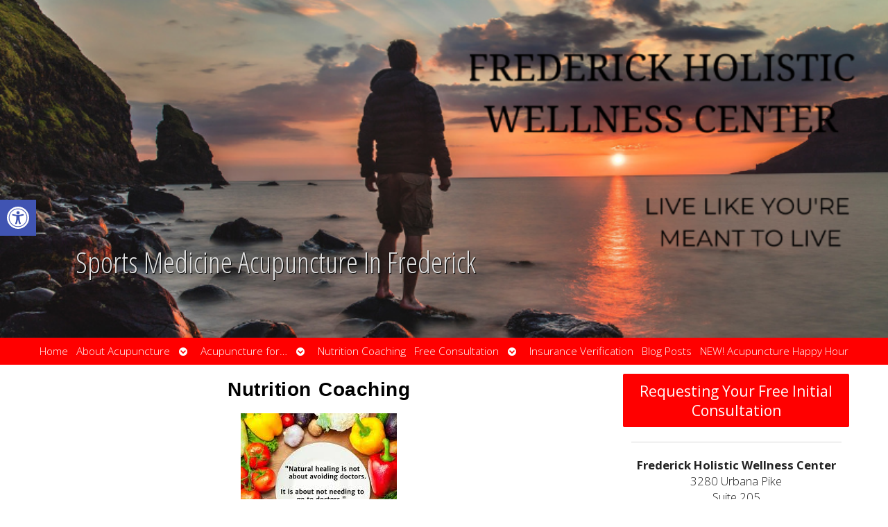

--- FILE ---
content_type: text/css
request_url: https://frederickholisticwellness.com/wp-content/uploads/elementor/css/post-3058.css?ver=1768252192
body_size: 165
content:
.elementor-kit-3058{--e-global-color-primary:#00FFFF;--e-global-color-secondary:#B7B4B4;--e-global-color-text:#000000;--e-global-color-accent:#F6121C;--e-global-color-45ab9daf:#6EC1E4;--e-global-color-8482edf:#54595F;--e-global-color-72b953eb:#7A7A7A;--e-global-color-573b53b:#61CE70;--e-global-color-754ed086:#4054B2;--e-global-color-50ea3d67:#23A455;--e-global-color-3f4ab740:#000;--e-global-color-7ee59fdc:#FFF;--e-global-color-45e0910:#0201010D;--e-global-typography-primary-font-family:"Droid Arabic Kufi";--e-global-typography-primary-font-weight:600;--e-global-typography-secondary-font-family:"Droid Arabic Naskh";--e-global-typography-secondary-font-weight:400;--e-global-typography-text-font-weight:400;--e-global-typography-accent-font-family:"Droid Arabic Naskh";--e-global-typography-accent-font-weight:500;}.elementor-section.elementor-section-boxed > .elementor-container{max-width:1140px;}.e-con{--container-max-width:1140px;}{}h1.entry-title{display:var(--page-title-display);}@media(max-width:1024px){.elementor-section.elementor-section-boxed > .elementor-container{max-width:1024px;}.e-con{--container-max-width:1024px;}}@media(max-width:767px){.elementor-section.elementor-section-boxed > .elementor-container{max-width:767px;}.e-con{--container-max-width:767px;}}

--- FILE ---
content_type: text/css
request_url: https://frederickholisticwellness.com/wp-content/uploads/elementor/google-fonts/css/droidarabickufi.css?ver=1744318379
body_size: 47
content:
/*
 * Droid Arabic Kufi (Arabic) http://www.google.com/fonts/earlyaccess
 */
@font-face {
  font-family: 'Droid Arabic Kufi';
  font-style: normal;
  font-weight: 400;
  src: url(https://frederickholisticwellness.com/wp-content/uploads/elementor/google-fonts/fonts/droidarabickufi-droidkufi-regular.eot);
  src: url(https://frederickholisticwellness.com/wp-content/uploads/elementor/google-fonts/fonts/droidarabickufi-droidkufi-regular.eot?#iefix) format('embedded-opentype'),
       url(https://frederickholisticwellness.com/wp-content/uploads/elementor/google-fonts/fonts/droidarabickufi-droidkufi-regular.woff2) format('woff2'),
       url(https://frederickholisticwellness.com/wp-content/uploads/elementor/google-fonts/fonts/droidarabickufi-droidkufi-regular.woff) format('woff'),
       url(https://frederickholisticwellness.com/wp-content/uploads/elementor/google-fonts/fonts/droidarabickufi-droidkufi-regular.ttf) format('truetype');
}
@font-face {
  font-family: 'Droid Arabic Kufi';
  font-style: normal;
  font-weight: 700;
  src: url(https://frederickholisticwellness.com/wp-content/uploads/elementor/google-fonts/fonts/droidarabickufi-droidkufi-bold.eot);
  src: url(https://frederickholisticwellness.com/wp-content/uploads/elementor/google-fonts/fonts/droidarabickufi-droidkufi-bold.eot?#iefix) format('embedded-opentype'),
       url(https://frederickholisticwellness.com/wp-content/uploads/elementor/google-fonts/fonts/droidarabickufi-droidkufi-bold.woff2) format('woff2'),
       url(https://frederickholisticwellness.com/wp-content/uploads/elementor/google-fonts/fonts/droidarabickufi-droidkufi-bold.woff) format('woff'),
       url(https://frederickholisticwellness.com/wp-content/uploads/elementor/google-fonts/fonts/droidarabickufi-droidkufi-bold.ttf) format('truetype');
}


--- FILE ---
content_type: text/css
request_url: https://frederickholisticwellness.com/wp-content/uploads/elementor/google-fonts/css/droidarabicnaskh.css?ver=1744316600
body_size: 48
content:
/*
 * Droid Arabic Naskh (Arabic) http://www.google.com/fonts/earlyaccess
 */
@font-face {
  font-family: 'Droid Arabic Naskh';
  font-style: normal;
  font-weight: 400;
  src: url(https://frederickholisticwellness.com/wp-content/uploads/elementor/google-fonts/fonts/droidarabicnaskh-droidnaskh-regular.eot);
  src: url(https://frederickholisticwellness.com/wp-content/uploads/elementor/google-fonts/fonts/droidarabicnaskh-droidnaskh-regular.eot?#iefix) format('embedded-opentype'),
       url(https://frederickholisticwellness.com/wp-content/uploads/elementor/google-fonts/fonts/droidarabicnaskh-droidnaskh-regular.woff2) format('woff2'),
       url(https://frederickholisticwellness.com/wp-content/uploads/elementor/google-fonts/fonts/droidarabicnaskh-droidnaskh-regular.woff) format('woff'),
       url(https://frederickholisticwellness.com/wp-content/uploads/elementor/google-fonts/fonts/droidarabicnaskh-droidnaskh-regular.ttf) format('truetype');
}
@font-face {
  font-family: 'Droid Arabic Naskh';
  font-style: normal;
  font-weight: 700;
  src: url(https://frederickholisticwellness.com/wp-content/uploads/elementor/google-fonts/fonts/droidarabicnaskh-droidnaskh-bold.eot);
  src: url(https://frederickholisticwellness.com/wp-content/uploads/elementor/google-fonts/fonts/droidarabicnaskh-droidnaskh-bold.eot?#iefix) format('embedded-opentype'),
       url(https://frederickholisticwellness.com/wp-content/uploads/elementor/google-fonts/fonts/droidarabicnaskh-droidnaskh-bold.woff2) format('woff2'),
       url(https://frederickholisticwellness.com/wp-content/uploads/elementor/google-fonts/fonts/droidarabicnaskh-droidnaskh-bold.woff) format('woff'),
       url(https://frederickholisticwellness.com/wp-content/uploads/elementor/google-fonts/fonts/droidarabicnaskh-droidnaskh-bold.ttf) format('truetype');
}
